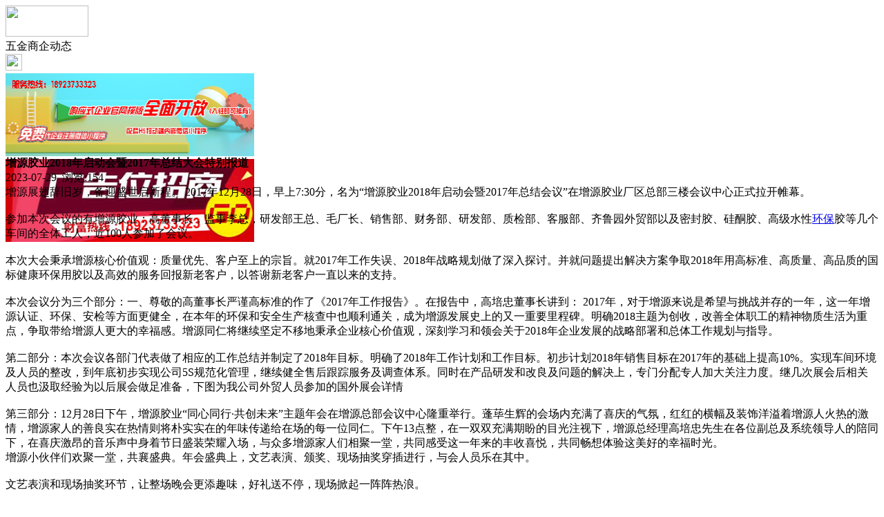

--- FILE ---
content_type: text/html;charset=UTF-8
request_url: https://m.wu89.com/news/show-48273.html
body_size: 5844
content:
<!doctype html>
<html>
<head>
<meta charset="UTF-8"/>
<title>增源胶业2018年启动会暨2017年总结大会特别报道_五金商企动态_五金交电资讯_五金之家</title>
<meta name="keywords" content="增源胶业2018年启动会暨2017年总结大会特别报道,门窗,纱窗,五金商企动态"/>
<meta name="description" content="增源展翅辞旧岁，备迎盛世启新程。　 　 　2017年12月28日，早上7:30分，名为&ldquo;增源胶业2018年启动会暨2017年总结会议&rdquo;在增源胶业厂区总部三楼会议中心正式拉开帷幕。参加本次会议的有增源胶业：高董事长，监事李总，研发部王总、毛厂长、销售部、财务部、研发部、质检部、客服部、齐鲁园外贸部以及密封胶、硅酮胶、高级水性环保胶等几个车间的全体工人，近100人参加了会议。本"/>
<meta name="viewport" content="initial-scale=1.0,maximum-scale=1.0,minimum-scale=1.0,user-scalable=0,width=device-width"/>
<meta http-equiv="Cache-Control" content="no-siteapp"/>
<meta name="generator" content="BoYi"/>
<meta name="format-detection" content="telephone=no"/>
<meta name="apple-mobile-web-app-capable" content="yes"/>
<meta name="apple-mobile-web-app-title" content="五金之家"/>
<meta name="apple-mobile-web-app-status-bar-style" content="default"/>
<link rel="apple-touch-icon-precomposed" href="https://m.wu89.com/apple-touch-icon-precomposed.png"/>
<meta name="mobile-web-app-capable" content="yes">
<link rel="icon" sizes="128x128" href="https://m.wu89.com/apple-touch-icon-precomposed.png">
<meta name="msapplication-TileImage" content="https://m.wu89.com/apple-touch-icon-precomposed.png">
<meta name="msapplication-TileColor" content="#007AFF">
<link rel="shortcut icon" type="image/x-icon" href="https://wu89.com/favicon.ico"/>
<link rel="bookmark" type="image/x-icon" href="https://wu89.com/favicon.ico"/>
<link rel="stylesheet" type="text/css" href="https://m.wu89.com/static/lib/jquery/jquery.mobile.custom.structure.min.css"/>
<link rel="stylesheet" type="text/css" href="https://m.wu89.com/static/style.css"/>
<script type="text/javascript" src="https://m.wu89.com/static/lib/jquery/jquery-2.1.1.min.js"></script>
<script type="text/javascript">
$(document).bind("mobileinit", function() {
　　$.mobile.ajaxEnabled = false;
});
var Dbrowser = '',AJPath = 'https://m.wu89.com/ajax.php',DTPath = 'https://wu89.com/',DTMob = 'https://m.wu89.com/';
if(!('ontouchend' in document) && window.location.href.indexOf('device.php') == -1) window.location='https://m.wu89.com/api/device.php?uri=https%3A%2F%2Fwu89.com%2Fnews%2Fshow-48273.html';
</script>
<script type="text/javascript" src="https://m.wu89.com/static/lib/jquery/jquery.mobile.custom.min.js"></script>
<script type="text/javascript" src="https://m.wu89.com/static/js/common.js"></script>
<script type="text/javascript" src="https://m.wu89.com/static/js/fix.js"></script>
</head>
<body>
<div data-role="page">
<div class="ui-toast"></div>
<div class="ui-mask"></div>
<div class="ui-sheet"></div>
<div id="head-bar">
<div class="head-in">
<div class="logo">
  <a href="https://m.wu89.com/"><img src="https://m.wu89.com/static/img/logo_m.png" width="120" height="45"/></a>
</div>
<div class="head-in-title">五金商企动态</div>
<div class="head-in-right">
  
<a href="javascript:Dsheet('<a href=&#34;https://m.wu89.com/api/share.php?mid=21&itemid=48273&#34; data-transition=&#34;slideup&#34;><span>分享好友</span></a>|<a href=&#34;https://m.wu89.com/news/&#34; data-direction=&#34;reverse&#34;><span>五金交电资讯首页</span></a>|<a href=&#34;https://m.wu89.com/channel.php&#34; data-direction=&#34;reverse&#34;><span>频道列表</span></a>|<a href=&#34;https://m.wu89.com/news/list-10.html&#34;><span>返回</span></a>', '取消');"><img src="https://m.wu89.com/static/img/icon-action.png" width="24" height="24"/></a>
</div>
</div>
<div class="head-bar-fix"></div>
</div>
<div class="listad"><script type="text/javascript" src="https://wu89.com/file/script/slide.js"></script><div id="slide_a35" class="slide" style="width:360px;height:120px;">
<a href="https://www.jc68.com/" target="_blank"><img src="https://bybc.cn/ad/jc68ad.jpg" width="360" height="120" alt=""/></a>
<a href="https://www.jc68.com/" target="_blank"><img src="https://bybc.cn/ad/ad20-2.jpg" width="360" height="120" alt=""/></a>
</div>
<script type="text/javascript">new dslide('slide_a35');</script>
</div>
<div class="main">
<div class="title"><strong>增源胶业2018年启动会暨2017年总结大会特别报道</strong></div>
  <div class="info">2023-07-29&nbsp;&nbsp;浏览:<span id="hits">154</span></div>
<div class="content">
增源展翅辞旧岁，备迎盛世启新程。  2017年12月28日，早上7:30分，名为&ldquo;增源胶业2018年启动会暨2017年总结会议&rdquo;在增源胶业厂区总部三楼会议中心正式拉开帷幕。<br /><br />   参加本次会议的有增源胶业：高董事长，监事李总，研发部王总、毛厂长、销售部、财务部、研发部、质检部、客服部、齐鲁园外贸部以及密封胶、硅酮胶、高级水性<a href="https://m.jc68.com/huanbao/" target="_blank" rel="external">环保</a>胶等几个车间的全体工人，近100人参加了会议。<br /><br />   本次大会秉承增源核心价值观：质量优先、客户至上的宗旨。就2017年工作失误、2018年战略规划做了深入探讨。并就问题提出解决方案争取2018年用高标准、高质量、高品质的国标健康环保用胶以及高效的服务回报新老客户，以答谢新老客户一直以来的支持。<br /><br />  本次会议分为三个部分：一、尊敬的高董事长严谨高标准的作了《2017年工作报告》。在报告中，高培忠董事长讲到： 2017年，对于增源来说是希望与挑战并存的一年，这一年增源认证、环保、安检等方面更健全，在本年的环保和安全生产核查中也顺利通关，成为增源发展史上的又一重要里程碑。明确2018主题为创收，改善全体职工的精神物质生活为重点，争取带给增源人更大的幸福感。增源同仁将继续坚定不移地秉承企业核心价值观，深刻学习和领会关于2018年企业发展的战略部署和总体工作规划与指导。<br /><br />   第二部分：本次会议各部门代表做了相应的工作总结并制定了2018年目标。明确了2018年工作计划和工作目标。初步计划2018年销售目标在2017年的基础上提高10%。实现车间环境及人员的整改，到年底初步实现公司5S规范化管理，继续健全售后跟踪服务及调查体系。同时在产品研发和改良及问题的解决上，专门分配专人加大关注力度。继几次展会后相关人员也汲取经验为以后展会做足准备，下图为我公司外贸人员参加的国外展会详情<br /><br />   第三部分：12月28日下午，增源胶业&ldquo;同心同行&middot;共创未来&rdquo;主题年会在增源总部会议中心隆重举行。蓬荜生辉的会场内充满了喜庆的气氛，红红的横幅及装饰洋溢着增源人火热的激情，增源家人的善良实在热情则将朴实实在的年味传递给在场的每一位同仁。下午13点整，在一双双充满期盼的目光注视下，增源总经理高培忠先生在各位副总及系统领导人的陪同下，在喜庆激昂的音乐声中身着节日盛装荣耀入场，与众多增源家人们相聚一堂，共同感受这一年来的丰收喜悦，共同畅想体验这美好的幸福时光。<br />增源小伙伴们欢聚一堂，共襄盛典。年会盛典上，文艺表演、颁奖、现场抽奖穿插进行，与会人员乐在其中。<br /><br />文艺表演和现场抽奖环节，让整场晚会更添趣味，好礼送不停，现场掀起一阵阵热浪。<br /><br />   他们不是明星，却星光闪耀，他们不惊天动地，却值得满堂喝彩，他们就是增源胶业的家人们。2017年，国内宏观经济增速下行趋稳化工行业也是面临巨大挑战，增源胶业却逆势上扬，在全国迅速扩展业务范围，并得到各地各地忠诚代理商及团队的加入和强力支持，增源品牌力节节攀升。这个充满朝气和&ldquo;冲劲儿&rdquo;的大团队正以崭新的姿态迎接2018，准备&ldquo;撸起袖子加油干&rdquo;！<br /><br /><br /><br />相关<a href="https://m.jc68.com/" target="_blank" rel="external">建材</a>词条解释：<br /><br />2018<br /><br />2018是2017与2019间的自然数，2018的倒数是1/2018，相反数是-2018，2018的绝对值还是2018；2018是一个合数；<br /><br />2017<br /><br />在俄罗斯活跃着一批“盗采<a href="https://m.jc68.com/lipin/" target="_blank" rel="external">宝石</a>者”。他们中大多数人是大学教授、航天工程师等高级知识分子。每年夏初他们悄悄前往极北地区的深山中探险找宝石。历史学教授安菲洛果夫又要出发了。他能有幸发现巨大的宝藏吗？克雷洛夫前往火车站给教授送行，与一位同样前来给教授送行的清纯而又神秘的女子相遇，从此结下不解之缘。他俩相互不知姓名、住址、联系方式，每次幽会结束之后才随机约定下一次见面的时间和地点。终于有一天，他们在快要见面时，不幸被为纪念十月革命一百周年举行的化装游行的人群冲散了。他们还能找到对方吗？……小说借助于跌宕起伏的侦探小说式的情节、离奇动人的爱情故事，以比喻超多、意象极为饱和的语言，对社会、历史、环境、人生等诸多方面进行了深刻的思考和考量，堪称代表俄罗斯当代文学水平的佳作。<br /><br /></div>
<div class="award"><a href="https://m.wu89.com/member/award.php?mid=21&itemid=48273" rel="external"><div>打赏</div></a></div>
 
<div class="listad"><img src="https://wu89.com/skin/boyi/image/xiao+gong.jpg" width="100%"/></div>
<div class="title">
          <ul class="listtxt" style="font-size:14px;line-height:180%;">
                        <li>下一篇:<a href="https://m.wu89.com/news/show-50377.html"><strong>广州明慧科研级荧光显微镜应用于沥青荧光检测</strong></a></li>
                        </ul>
                <ul class="listtxt" style="font-size:14px;line-height:180%;">
                        <li>上一篇:<a href="https://m.wu89.com/news/show-48267.html"><strong>成都欧式别墅家装设计，关于去除异味的装修注意事项</strong></a></li>
                        </ul>
</div>
</div>
<div class="box_head"><span class="f_r px14"><a href="https://m.wu89.com/news/">更多&raquo;</a></span><span>您可能感兴趣的文章:</span></div>
<ul class="list-txt">
<li>
<a href="https://m.wu89.com/news/show-50377.html" title="广州明慧科研级荧光显微镜应用于沥青荧光检测">广州明慧科研级荧光显微镜应用于沥青荧光检测</a>　
</li></ul><ul class="list-txt">
<li>
<a href="https://m.wu89.com/news/show-50376.html" title="新型高效重型细碎机该如何选择合适的生产厂家">新型高效重型细碎机该如何选择合适的生产厂家</a>　
</li></ul><ul class="list-txt">
<li>
<a href="https://m.wu89.com/news/show-50373.html" title="美阁门窗荣获铝门窗 “创新性品牌”引领门窗行业创新升级">美阁门窗荣获铝门窗 “创新性品牌”引领门窗行业创新升级</a>　
</li></ul><ul class="list-txt">
<li>
<a href="https://m.wu89.com/news/show-50369.html" title="青岛办公家具专业设备德国原装的威力Unicontrol6">青岛办公家具专业设备德国原装的威力Unicontrol6</a>　
</li></ul><ul class="list-txt">
<li>
<a href="https://m.wu89.com/news/show-50368.html" title="闪光对焊机之液压系统介绍—苏州安嘉">闪光对焊机之液压系统介绍—苏州安嘉</a>　
</li></ul><ul class="list-txt">
<li>
<a href="https://m.wu89.com/news/show-50367.html" title="专业运动木地板施工厂家 运动木地板安装流程">专业运动木地板施工厂家 运动木地板安装流程</a>　
</li></ul><div class="box_head"><span class="f_r px12"><a href="https://m.wu89.com/sell/">更多&raquo;</a></span><span>有关<strong> 门窗 纱窗 </strong>的产品：</span></div>
<div class="sell">
</div>
<div class="sell">
</div>
<div class="foot-bar">
  <li style="list-style-type:none;" class="icon-home"><a href="https://m.wu89.com/news/" data-transition="none" data-ajax="false"><span>五金交电资讯</span></a></li>
  <li style="list-style-type:none;">
<div class="foot-comment">
<div class="bd-t bd-r bd-b bd-l" onclick="Go($('#comment-count').attr('href'));">发表评论
 | <a href="https://m.wu89.com/comment/index-htm-mid-21-itemid-48273.html" class="b" id="comment-count">0评</a>
    </div>
    </div></li>
  <li style="list-style-type:none; float:right;" class="icon-my"><a href="https://m.wu89.com/my.php" data-transition="none" data-ajax="false"><span>评论登陆</span></a></li>
</div>
<div class="foot-p">
<a href="https://m.wu89.com/bbs">移动社区</a>
<a href="https://m.tm62.com/">陶瓷头条</a>
<a href="https://m.kl55.cn/">空调头条</a>
<a href="https://m.wy9.cn/">卫浴头条</a>
<a href="https://m.ju38.cn/">洁具头条</a>
<a href="https://m.qw-w.com/">油漆头条</a>
<a href="https://m.l355.com/">涂料头条</a>
<a href="https://m.db33.cn/">地板头条</a>
<a href="https://m.dd35.cn/">吊顶头条</a>
<a href="https://m.yg75.com/">衣柜头条</a>
<a href="https://m.ju77.cn/">家居头条</a>
<a href="https://m.y-8.cn/">老姚之家</a>
<a href="https://m.h-7.cn/">灯饰之家</a>
<a href="https://m.dq27.cn/">电气之家</a>
<a href="https://m.qjtt.cn/">全景头条</a>
<a href="https://m.zm755.com/">照明之家</a>
<a href="https://m.fs755.com/">防水之家</a>
<a href="https://m.fd755.com/">防盗之家</a>
<a href="https://m.qkl07.com/">区快洞察</a>
<a href="https://m.jc68.com/">建材</a>
  
<a href="https://m-sz.jc68.com/">深圳建材</a>
<a href="https://m-hk.jc68.com/">香港建材</a>
<a href="https://m-fs.jc68.com/">佛山建材</a>
<a href="https://m-gz.jc68.com/">广州建材</a>
<a href="https://m-dg.jc68.com/">东莞建材</a>
<a href="https://m-huizhou.jc68.com/">惠州建材</a>
<a href="https://m-nanning.jc68.com/">南宁建材</a>
<a href="https://m-chongzuo.jc68.com/">崇左建材</a>
<a href="https://m-laibin.jc68.com/">来宾建材</a>
<a href="https://m-hechi.jc68.com/">河池建材</a>
<a href="https://m-hezhou.jc68.com/">贺州建材</a>
<a href="https://m-baise.jc68.com/">百色建材</a>
<a href="https://m-yulin.jc68.com/">玉林建材</a>
<a href="https://m-guigang.jc68.com/">贵港建材</a>
<a href="https://m-qinzhou.jc68.com/">钦州建材</a>
<a href="https://m-fcg.jc68.com/">防城港建材</a>
<a href="https://m-beihai.jc68.com/">北海建材</a>
<a href="https://m-wuzhou.jc68.com/">梧州建材</a>
<a href="https://m-guilin.jc68.com/">桂林建材</a>
<a href="https://m-liuzhou.jc68.com/">柳州建材</a>
</div>
<div style="display:none">
(c)2015-2017 Bybc.cn SYSTEM All Rights Reserved</div>
<div class="foot-bar-fix"></div>
</body>
</html>